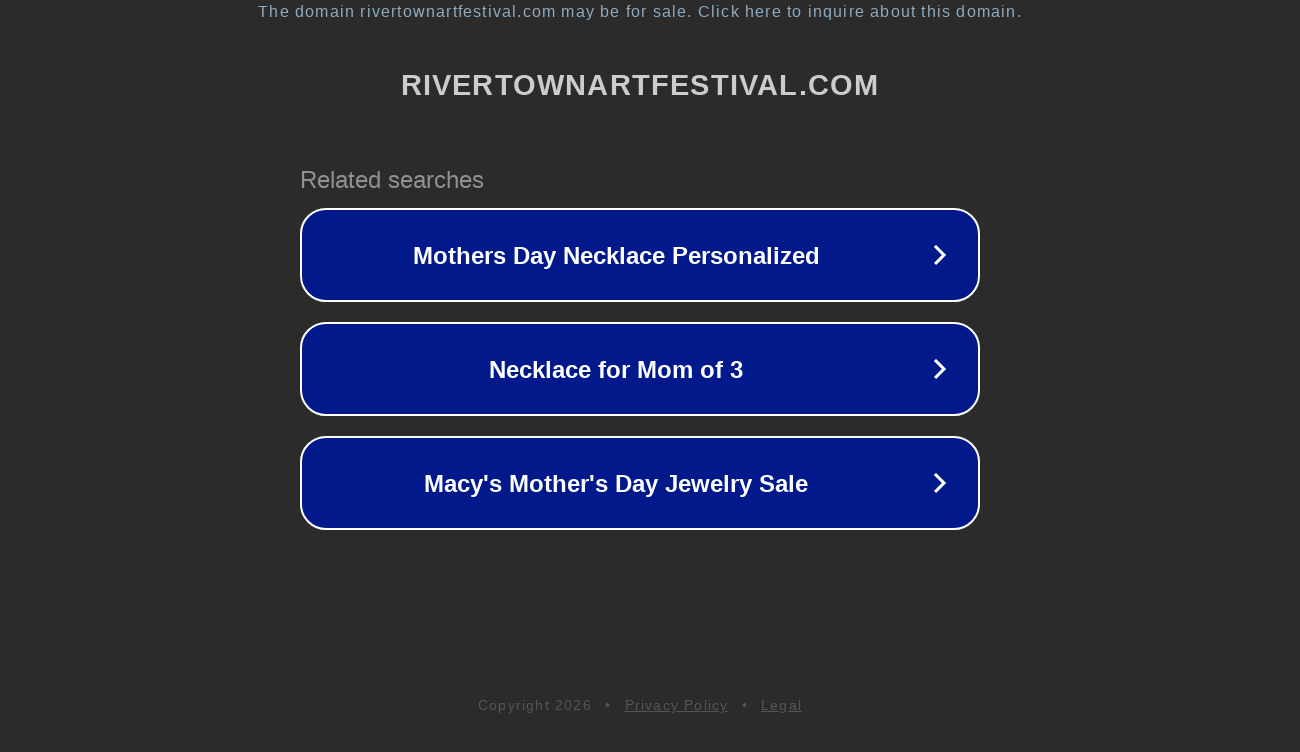

--- FILE ---
content_type: text/html; charset=utf-8
request_url: https://rivertownartfestival.com/legendary-collaboration-lady-gaga-and-mick-jagger-duet-at-rolling-stones-album-launch-party/
body_size: 1198
content:
<!doctype html>
<html data-adblockkey="MFwwDQYJKoZIhvcNAQEBBQADSwAwSAJBANDrp2lz7AOmADaN8tA50LsWcjLFyQFcb/P2Txc58oYOeILb3vBw7J6f4pamkAQVSQuqYsKx3YzdUHCvbVZvFUsCAwEAAQ==_PgvF/YoFLg4SU7YHEwiIWHoa72R9GWHl8HnqgOOFnHGy0/zhrZMq4ZEG/IUSIYRoIgQlei0dqwx8seZiTG8ZHQ==" lang="en" style="background: #2B2B2B;">
<head>
    <meta charset="utf-8">
    <meta name="viewport" content="width=device-width, initial-scale=1">
    <link rel="icon" href="[data-uri]">
    <link rel="preconnect" href="https://www.google.com" crossorigin>
</head>
<body>
<div id="target" style="opacity: 0"></div>
<script>window.park = "[base64]";</script>
<script src="/bemsLWson.js"></script>
</body>
</html>
